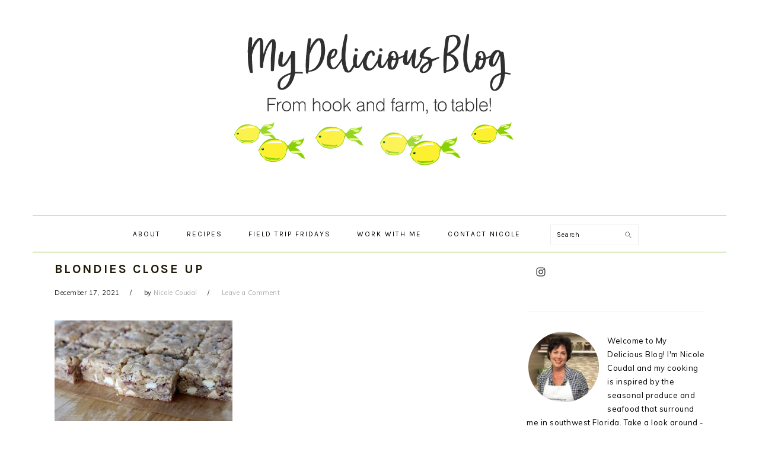

--- FILE ---
content_type: text/html; charset=UTF-8
request_url: https://www.mydeliciousblog.com/cookie-club-blondies/blondies-close-up/
body_size: 48404
content:
<!DOCTYPE html>
<html lang="en-US">
<head >
<meta charset="UTF-8" />
<meta name="viewport" content="width=device-width, initial-scale=1" />
<title>blondies close up</title>
<meta name='robots' content='max-image-preview:large' />

			<style type="text/css">
				.slide-excerpt { width: 50%; }
				.slide-excerpt { bottom: 0; }
				.slide-excerpt { right: 0; }
				.flexslider { max-width: 680px; max-height: 400px; }
				.slide-image { max-height: 400px; }
			</style>
			<style type="text/css">
				@media only screen
				and (min-device-width : 320px)
				and (max-device-width : 480px) {
					.slide-excerpt { display: none !important; }
				}
			</style> <link rel='dns-prefetch' href='//ws.sharethis.com' />
<link rel='dns-prefetch' href='//fonts.googleapis.com' />
<link rel="alternate" type="application/rss+xml" title="My Delicious Blog &raquo; Feed" href="https://www.mydeliciousblog.com/feed/" />
<link rel="alternate" type="application/rss+xml" title="My Delicious Blog &raquo; Comments Feed" href="https://www.mydeliciousblog.com/comments/feed/" />
<link rel="alternate" type="application/rss+xml" title="My Delicious Blog &raquo; blondies close up Comments Feed" href="https://www.mydeliciousblog.com/cookie-club-blondies/blondies-close-up/feed/" />
<link rel="alternate" title="oEmbed (JSON)" type="application/json+oembed" href="https://www.mydeliciousblog.com/wp-json/oembed/1.0/embed?url=https%3A%2F%2Fwww.mydeliciousblog.com%2Fcookie-club-blondies%2Fblondies-close-up%2F" />
<link rel="alternate" title="oEmbed (XML)" type="text/xml+oembed" href="https://www.mydeliciousblog.com/wp-json/oembed/1.0/embed?url=https%3A%2F%2Fwww.mydeliciousblog.com%2Fcookie-club-blondies%2Fblondies-close-up%2F&#038;format=xml" />
<script>(()=>{"use strict";const e=[400,500,600,700,800,900],t=e=>`wprm-min-${e}`,n=e=>`wprm-max-${e}`,s=new Set,o="ResizeObserver"in window,r=o?new ResizeObserver((e=>{for(const t of e)c(t.target)})):null,i=.5/(window.devicePixelRatio||1);function c(s){const o=s.getBoundingClientRect().width||0;for(let r=0;r<e.length;r++){const c=e[r],a=o<=c+i;o>c+i?s.classList.add(t(c)):s.classList.remove(t(c)),a?s.classList.add(n(c)):s.classList.remove(n(c))}}function a(e){s.has(e)||(s.add(e),r&&r.observe(e),c(e))}!function(e=document){e.querySelectorAll(".wprm-recipe").forEach(a)}();if(new MutationObserver((e=>{for(const t of e)for(const e of t.addedNodes)e instanceof Element&&(e.matches?.(".wprm-recipe")&&a(e),e.querySelectorAll?.(".wprm-recipe").forEach(a))})).observe(document.documentElement,{childList:!0,subtree:!0}),!o){let e=0;addEventListener("resize",(()=>{e&&cancelAnimationFrame(e),e=requestAnimationFrame((()=>s.forEach(c)))}),{passive:!0})}})();</script><link rel="canonical" href="https://www.mydeliciousblog.com/cookie-club-blondies/blondies-close-up/" />
<style id='wp-img-auto-sizes-contain-inline-css' type='text/css'>
img:is([sizes=auto i],[sizes^="auto," i]){contain-intrinsic-size:3000px 1500px}
/*# sourceURL=wp-img-auto-sizes-contain-inline-css */
</style>
<link rel='stylesheet' id='foodie-pro-theme-css' href='https://www.mydeliciousblog.com/wp-content/themes/foodiepro-v320/style.css?ver=3.2.0' type='text/css' media='all' />
<style id='foodie-pro-theme-inline-css' type='text/css'>
.before-header, .enews-widget, .footer-widgets, .form-allowed-tags{background:#9ee07d;}.genesis-nav-menu, .genesis-nav-menu .sub-menu, .entry-footer .entry-meta, .post-meta, li.comment{border-color:#62b201;}h1.entry-title, .entry-title a, .widgettitle, .recipe-index-search .widgettitle, .footer-widgets .widgettitle{color:#1e1904;}.entry-meta, .post-info, .post-meta, .site-footer{color:#1e1e1e;}.genesis-nav-menu > li > a{color:#000000;}body, .site-description, .sidebar .featured-content .entry-title{font-family:"Muli","Helvetica Neue",sans-serif;font-weight:400;}.genesis-nav-menu{font-family:"Karla","Helvetica Neue",sans-serif;}h1, h2, h3, h4, h5, h6, .site-title, .entry-title, .widgettitle{font-family:"Karla","Helvetica Neue",sans-serif;}.entry-title{font-family:"Karla","Helvetica Neue",sans-serif;}.button, .button-secondary, button, input[type="button"], input[type="reset"], input[type="submit"], a.more-link, .more-from-category a{font-family:"Karla","Helvetica Neue",sans-serif;}
/*# sourceURL=foodie-pro-theme-inline-css */
</style>
<style id='wp-emoji-styles-inline-css' type='text/css'>

	img.wp-smiley, img.emoji {
		display: inline !important;
		border: none !important;
		box-shadow: none !important;
		height: 1em !important;
		width: 1em !important;
		margin: 0 0.07em !important;
		vertical-align: -0.1em !important;
		background: none !important;
		padding: 0 !important;
	}
/*# sourceURL=wp-emoji-styles-inline-css */
</style>
<style id='wp-block-library-inline-css' type='text/css'>
:root{--wp-block-synced-color:#7a00df;--wp-block-synced-color--rgb:122,0,223;--wp-bound-block-color:var(--wp-block-synced-color);--wp-editor-canvas-background:#ddd;--wp-admin-theme-color:#007cba;--wp-admin-theme-color--rgb:0,124,186;--wp-admin-theme-color-darker-10:#006ba1;--wp-admin-theme-color-darker-10--rgb:0,107,160.5;--wp-admin-theme-color-darker-20:#005a87;--wp-admin-theme-color-darker-20--rgb:0,90,135;--wp-admin-border-width-focus:2px}@media (min-resolution:192dpi){:root{--wp-admin-border-width-focus:1.5px}}.wp-element-button{cursor:pointer}:root .has-very-light-gray-background-color{background-color:#eee}:root .has-very-dark-gray-background-color{background-color:#313131}:root .has-very-light-gray-color{color:#eee}:root .has-very-dark-gray-color{color:#313131}:root .has-vivid-green-cyan-to-vivid-cyan-blue-gradient-background{background:linear-gradient(135deg,#00d084,#0693e3)}:root .has-purple-crush-gradient-background{background:linear-gradient(135deg,#34e2e4,#4721fb 50%,#ab1dfe)}:root .has-hazy-dawn-gradient-background{background:linear-gradient(135deg,#faaca8,#dad0ec)}:root .has-subdued-olive-gradient-background{background:linear-gradient(135deg,#fafae1,#67a671)}:root .has-atomic-cream-gradient-background{background:linear-gradient(135deg,#fdd79a,#004a59)}:root .has-nightshade-gradient-background{background:linear-gradient(135deg,#330968,#31cdcf)}:root .has-midnight-gradient-background{background:linear-gradient(135deg,#020381,#2874fc)}:root{--wp--preset--font-size--normal:16px;--wp--preset--font-size--huge:42px}.has-regular-font-size{font-size:1em}.has-larger-font-size{font-size:2.625em}.has-normal-font-size{font-size:var(--wp--preset--font-size--normal)}.has-huge-font-size{font-size:var(--wp--preset--font-size--huge)}.has-text-align-center{text-align:center}.has-text-align-left{text-align:left}.has-text-align-right{text-align:right}.has-fit-text{white-space:nowrap!important}#end-resizable-editor-section{display:none}.aligncenter{clear:both}.items-justified-left{justify-content:flex-start}.items-justified-center{justify-content:center}.items-justified-right{justify-content:flex-end}.items-justified-space-between{justify-content:space-between}.screen-reader-text{border:0;clip-path:inset(50%);height:1px;margin:-1px;overflow:hidden;padding:0;position:absolute;width:1px;word-wrap:normal!important}.screen-reader-text:focus{background-color:#ddd;clip-path:none;color:#444;display:block;font-size:1em;height:auto;left:5px;line-height:normal;padding:15px 23px 14px;text-decoration:none;top:5px;width:auto;z-index:100000}html :where(.has-border-color){border-style:solid}html :where([style*=border-top-color]){border-top-style:solid}html :where([style*=border-right-color]){border-right-style:solid}html :where([style*=border-bottom-color]){border-bottom-style:solid}html :where([style*=border-left-color]){border-left-style:solid}html :where([style*=border-width]){border-style:solid}html :where([style*=border-top-width]){border-top-style:solid}html :where([style*=border-right-width]){border-right-style:solid}html :where([style*=border-bottom-width]){border-bottom-style:solid}html :where([style*=border-left-width]){border-left-style:solid}html :where(img[class*=wp-image-]){height:auto;max-width:100%}:where(figure){margin:0 0 1em}html :where(.is-position-sticky){--wp-admin--admin-bar--position-offset:var(--wp-admin--admin-bar--height,0px)}@media screen and (max-width:600px){html :where(.is-position-sticky){--wp-admin--admin-bar--position-offset:0px}}

/*# sourceURL=wp-block-library-inline-css */
</style><style id='global-styles-inline-css' type='text/css'>
:root{--wp--preset--aspect-ratio--square: 1;--wp--preset--aspect-ratio--4-3: 4/3;--wp--preset--aspect-ratio--3-4: 3/4;--wp--preset--aspect-ratio--3-2: 3/2;--wp--preset--aspect-ratio--2-3: 2/3;--wp--preset--aspect-ratio--16-9: 16/9;--wp--preset--aspect-ratio--9-16: 9/16;--wp--preset--color--black: #000000;--wp--preset--color--cyan-bluish-gray: #abb8c3;--wp--preset--color--white: #ffffff;--wp--preset--color--pale-pink: #f78da7;--wp--preset--color--vivid-red: #cf2e2e;--wp--preset--color--luminous-vivid-orange: #ff6900;--wp--preset--color--luminous-vivid-amber: #fcb900;--wp--preset--color--light-green-cyan: #7bdcb5;--wp--preset--color--vivid-green-cyan: #00d084;--wp--preset--color--pale-cyan-blue: #8ed1fc;--wp--preset--color--vivid-cyan-blue: #0693e3;--wp--preset--color--vivid-purple: #9b51e0;--wp--preset--gradient--vivid-cyan-blue-to-vivid-purple: linear-gradient(135deg,rgb(6,147,227) 0%,rgb(155,81,224) 100%);--wp--preset--gradient--light-green-cyan-to-vivid-green-cyan: linear-gradient(135deg,rgb(122,220,180) 0%,rgb(0,208,130) 100%);--wp--preset--gradient--luminous-vivid-amber-to-luminous-vivid-orange: linear-gradient(135deg,rgb(252,185,0) 0%,rgb(255,105,0) 100%);--wp--preset--gradient--luminous-vivid-orange-to-vivid-red: linear-gradient(135deg,rgb(255,105,0) 0%,rgb(207,46,46) 100%);--wp--preset--gradient--very-light-gray-to-cyan-bluish-gray: linear-gradient(135deg,rgb(238,238,238) 0%,rgb(169,184,195) 100%);--wp--preset--gradient--cool-to-warm-spectrum: linear-gradient(135deg,rgb(74,234,220) 0%,rgb(151,120,209) 20%,rgb(207,42,186) 40%,rgb(238,44,130) 60%,rgb(251,105,98) 80%,rgb(254,248,76) 100%);--wp--preset--gradient--blush-light-purple: linear-gradient(135deg,rgb(255,206,236) 0%,rgb(152,150,240) 100%);--wp--preset--gradient--blush-bordeaux: linear-gradient(135deg,rgb(254,205,165) 0%,rgb(254,45,45) 50%,rgb(107,0,62) 100%);--wp--preset--gradient--luminous-dusk: linear-gradient(135deg,rgb(255,203,112) 0%,rgb(199,81,192) 50%,rgb(65,88,208) 100%);--wp--preset--gradient--pale-ocean: linear-gradient(135deg,rgb(255,245,203) 0%,rgb(182,227,212) 50%,rgb(51,167,181) 100%);--wp--preset--gradient--electric-grass: linear-gradient(135deg,rgb(202,248,128) 0%,rgb(113,206,126) 100%);--wp--preset--gradient--midnight: linear-gradient(135deg,rgb(2,3,129) 0%,rgb(40,116,252) 100%);--wp--preset--font-size--small: 13px;--wp--preset--font-size--medium: 20px;--wp--preset--font-size--large: 36px;--wp--preset--font-size--x-large: 42px;--wp--preset--spacing--20: 0.44rem;--wp--preset--spacing--30: 0.67rem;--wp--preset--spacing--40: 1rem;--wp--preset--spacing--50: 1.5rem;--wp--preset--spacing--60: 2.25rem;--wp--preset--spacing--70: 3.38rem;--wp--preset--spacing--80: 5.06rem;--wp--preset--shadow--natural: 6px 6px 9px rgba(0, 0, 0, 0.2);--wp--preset--shadow--deep: 12px 12px 50px rgba(0, 0, 0, 0.4);--wp--preset--shadow--sharp: 6px 6px 0px rgba(0, 0, 0, 0.2);--wp--preset--shadow--outlined: 6px 6px 0px -3px rgb(255, 255, 255), 6px 6px rgb(0, 0, 0);--wp--preset--shadow--crisp: 6px 6px 0px rgb(0, 0, 0);}:where(.is-layout-flex){gap: 0.5em;}:where(.is-layout-grid){gap: 0.5em;}body .is-layout-flex{display: flex;}.is-layout-flex{flex-wrap: wrap;align-items: center;}.is-layout-flex > :is(*, div){margin: 0;}body .is-layout-grid{display: grid;}.is-layout-grid > :is(*, div){margin: 0;}:where(.wp-block-columns.is-layout-flex){gap: 2em;}:where(.wp-block-columns.is-layout-grid){gap: 2em;}:where(.wp-block-post-template.is-layout-flex){gap: 1.25em;}:where(.wp-block-post-template.is-layout-grid){gap: 1.25em;}.has-black-color{color: var(--wp--preset--color--black) !important;}.has-cyan-bluish-gray-color{color: var(--wp--preset--color--cyan-bluish-gray) !important;}.has-white-color{color: var(--wp--preset--color--white) !important;}.has-pale-pink-color{color: var(--wp--preset--color--pale-pink) !important;}.has-vivid-red-color{color: var(--wp--preset--color--vivid-red) !important;}.has-luminous-vivid-orange-color{color: var(--wp--preset--color--luminous-vivid-orange) !important;}.has-luminous-vivid-amber-color{color: var(--wp--preset--color--luminous-vivid-amber) !important;}.has-light-green-cyan-color{color: var(--wp--preset--color--light-green-cyan) !important;}.has-vivid-green-cyan-color{color: var(--wp--preset--color--vivid-green-cyan) !important;}.has-pale-cyan-blue-color{color: var(--wp--preset--color--pale-cyan-blue) !important;}.has-vivid-cyan-blue-color{color: var(--wp--preset--color--vivid-cyan-blue) !important;}.has-vivid-purple-color{color: var(--wp--preset--color--vivid-purple) !important;}.has-black-background-color{background-color: var(--wp--preset--color--black) !important;}.has-cyan-bluish-gray-background-color{background-color: var(--wp--preset--color--cyan-bluish-gray) !important;}.has-white-background-color{background-color: var(--wp--preset--color--white) !important;}.has-pale-pink-background-color{background-color: var(--wp--preset--color--pale-pink) !important;}.has-vivid-red-background-color{background-color: var(--wp--preset--color--vivid-red) !important;}.has-luminous-vivid-orange-background-color{background-color: var(--wp--preset--color--luminous-vivid-orange) !important;}.has-luminous-vivid-amber-background-color{background-color: var(--wp--preset--color--luminous-vivid-amber) !important;}.has-light-green-cyan-background-color{background-color: var(--wp--preset--color--light-green-cyan) !important;}.has-vivid-green-cyan-background-color{background-color: var(--wp--preset--color--vivid-green-cyan) !important;}.has-pale-cyan-blue-background-color{background-color: var(--wp--preset--color--pale-cyan-blue) !important;}.has-vivid-cyan-blue-background-color{background-color: var(--wp--preset--color--vivid-cyan-blue) !important;}.has-vivid-purple-background-color{background-color: var(--wp--preset--color--vivid-purple) !important;}.has-black-border-color{border-color: var(--wp--preset--color--black) !important;}.has-cyan-bluish-gray-border-color{border-color: var(--wp--preset--color--cyan-bluish-gray) !important;}.has-white-border-color{border-color: var(--wp--preset--color--white) !important;}.has-pale-pink-border-color{border-color: var(--wp--preset--color--pale-pink) !important;}.has-vivid-red-border-color{border-color: var(--wp--preset--color--vivid-red) !important;}.has-luminous-vivid-orange-border-color{border-color: var(--wp--preset--color--luminous-vivid-orange) !important;}.has-luminous-vivid-amber-border-color{border-color: var(--wp--preset--color--luminous-vivid-amber) !important;}.has-light-green-cyan-border-color{border-color: var(--wp--preset--color--light-green-cyan) !important;}.has-vivid-green-cyan-border-color{border-color: var(--wp--preset--color--vivid-green-cyan) !important;}.has-pale-cyan-blue-border-color{border-color: var(--wp--preset--color--pale-cyan-blue) !important;}.has-vivid-cyan-blue-border-color{border-color: var(--wp--preset--color--vivid-cyan-blue) !important;}.has-vivid-purple-border-color{border-color: var(--wp--preset--color--vivid-purple) !important;}.has-vivid-cyan-blue-to-vivid-purple-gradient-background{background: var(--wp--preset--gradient--vivid-cyan-blue-to-vivid-purple) !important;}.has-light-green-cyan-to-vivid-green-cyan-gradient-background{background: var(--wp--preset--gradient--light-green-cyan-to-vivid-green-cyan) !important;}.has-luminous-vivid-amber-to-luminous-vivid-orange-gradient-background{background: var(--wp--preset--gradient--luminous-vivid-amber-to-luminous-vivid-orange) !important;}.has-luminous-vivid-orange-to-vivid-red-gradient-background{background: var(--wp--preset--gradient--luminous-vivid-orange-to-vivid-red) !important;}.has-very-light-gray-to-cyan-bluish-gray-gradient-background{background: var(--wp--preset--gradient--very-light-gray-to-cyan-bluish-gray) !important;}.has-cool-to-warm-spectrum-gradient-background{background: var(--wp--preset--gradient--cool-to-warm-spectrum) !important;}.has-blush-light-purple-gradient-background{background: var(--wp--preset--gradient--blush-light-purple) !important;}.has-blush-bordeaux-gradient-background{background: var(--wp--preset--gradient--blush-bordeaux) !important;}.has-luminous-dusk-gradient-background{background: var(--wp--preset--gradient--luminous-dusk) !important;}.has-pale-ocean-gradient-background{background: var(--wp--preset--gradient--pale-ocean) !important;}.has-electric-grass-gradient-background{background: var(--wp--preset--gradient--electric-grass) !important;}.has-midnight-gradient-background{background: var(--wp--preset--gradient--midnight) !important;}.has-small-font-size{font-size: var(--wp--preset--font-size--small) !important;}.has-medium-font-size{font-size: var(--wp--preset--font-size--medium) !important;}.has-large-font-size{font-size: var(--wp--preset--font-size--large) !important;}.has-x-large-font-size{font-size: var(--wp--preset--font-size--x-large) !important;}
/*# sourceURL=global-styles-inline-css */
</style>

<style id='classic-theme-styles-inline-css' type='text/css'>
/*! This file is auto-generated */
.wp-block-button__link{color:#fff;background-color:#32373c;border-radius:9999px;box-shadow:none;text-decoration:none;padding:calc(.667em + 2px) calc(1.333em + 2px);font-size:1.125em}.wp-block-file__button{background:#32373c;color:#fff;text-decoration:none}
/*# sourceURL=/wp-includes/css/classic-themes.min.css */
</style>
<link rel='stylesheet' id='wprm-public-css' href='https://www.mydeliciousblog.com/wp-content/plugins/wp-recipe-maker/dist/public-modern.css?ver=10.3.2' type='text/css' media='all' />
<link rel='stylesheet' id='google-fonts-css' href='//fonts.googleapis.com/css?family=Muli%3Aregular%2Citalic%2C300%2C300italic%7CKarla%3Aregular%2Citalic%2C700%2C700italic%26subset%3Dlatin%2C&#038;ver=3.2.0' type='text/css' media='all' />
<link rel='stylesheet' id='simple-social-icons-font-css' href='https://www.mydeliciousblog.com/wp-content/plugins/simple-social-icons/css/style.css?ver=4.0.0' type='text/css' media='all' />
<link rel='stylesheet' id='slider_styles-css' href='https://www.mydeliciousblog.com/wp-content/plugins/genesis-responsive-slider/assets/style.css?ver=1.0.1' type='text/css' media='all' />
<script type="text/javascript" src="https://www.mydeliciousblog.com/wp-includes/js/jquery/jquery.min.js?ver=3.7.1" id="jquery-core-js"></script>
<script type="text/javascript" src="https://www.mydeliciousblog.com/wp-includes/js/jquery/jquery-migrate.min.js?ver=3.4.1" id="jquery-migrate-js"></script>
<script id='st_insights_js' type="text/javascript" src="https://ws.sharethis.com/button/st_insights.js?publisher=4d48b7c5-0ae3-43d4-bfbe-3ff8c17a8ae6&amp;product=simpleshare&amp;ver=8.5.3" id="ssba-sharethis-js"></script>
<link rel="https://api.w.org/" href="https://www.mydeliciousblog.com/wp-json/" /><link rel="alternate" title="JSON" type="application/json" href="https://www.mydeliciousblog.com/wp-json/wp/v2/media/6589" /><link rel="EditURI" type="application/rsd+xml" title="RSD" href="https://www.mydeliciousblog.com/xmlrpc.php?rsd" />
		<script type="text/javascript" async defer data-pin-color="red"  data-pin-hover="true"
			src="https://www.mydeliciousblog.com/wp-content/plugins/pinterest-pin-it-button-on-image-hover-and-post/js/pinit.js"></script>
		<style type="text/css"> .tippy-box[data-theme~="wprm"] { background-color: #333333; color: #FFFFFF; } .tippy-box[data-theme~="wprm"][data-placement^="top"] > .tippy-arrow::before { border-top-color: #333333; } .tippy-box[data-theme~="wprm"][data-placement^="bottom"] > .tippy-arrow::before { border-bottom-color: #333333; } .tippy-box[data-theme~="wprm"][data-placement^="left"] > .tippy-arrow::before { border-left-color: #333333; } .tippy-box[data-theme~="wprm"][data-placement^="right"] > .tippy-arrow::before { border-right-color: #333333; } .tippy-box[data-theme~="wprm"] a { color: #FFFFFF; } .wprm-comment-rating svg { width: 18px !important; height: 18px !important; } img.wprm-comment-rating { width: 90px !important; height: 18px !important; } body { --comment-rating-star-color: #343434; } body { --wprm-popup-font-size: 16px; } body { --wprm-popup-background: #ffffff; } body { --wprm-popup-title: #000000; } body { --wprm-popup-content: #444444; } body { --wprm-popup-button-background: #444444; } body { --wprm-popup-button-text: #ffffff; } body { --wprm-popup-accent: #747B2D; }</style><style type="text/css">.wprm-glossary-term {color: #5A822B;text-decoration: underline;cursor: help;}</style><link rel="icon" href="https://www.mydeliciousblog.com/wp-content/uploads/2019/02/cropped-MDB-site-icon-32x32.png" sizes="32x32" />
<link rel="icon" href="https://www.mydeliciousblog.com/wp-content/uploads/2019/02/cropped-MDB-site-icon-192x192.png" sizes="192x192" />
<link rel="apple-touch-icon" href="https://www.mydeliciousblog.com/wp-content/uploads/2019/02/cropped-MDB-site-icon-180x180.png" />
<meta name="msapplication-TileImage" content="https://www.mydeliciousblog.com/wp-content/uploads/2019/02/cropped-MDB-site-icon-270x270.png" />
<style type="text/css">
</style>
		<style type="text/css" id="wp-custom-css">
			.sidebar a {
    color: #f9f9f9;
    font-weight: 600;
}

.more-from-category {
    clear: both;
    text-align: center;
}

.orderby {display:none;}

.flex-control-thumbs img {padding:5px;}

.woocommerce ul.product_list_widget li img  {padding:5px;margin-top:25px;}



.woocommerce-mini-cart .quantity {margin-left:40px;}

.sidebar a {color: #503030;}

.woocommerce-loop-category__title {display:none;}

.woocommerce ul.products li.product a img {
    width:300%;
    height: auto;
}		</style>
		<link rel='stylesheet' id='simple-share-buttons-adder-ssba-css' href='https://www.mydeliciousblog.com/wp-content/plugins/simple-share-buttons-adder/css/ssba.css?ver=1758798284' type='text/css' media='all' />
<style id='simple-share-buttons-adder-ssba-inline-css' type='text/css'>
	.ssba {
									
									
									
									
								}
								.ssba img
								{
									width: 35px !important;
									padding: 6px;
									border:  0;
									box-shadow: none !important;
									display: inline !important;
									vertical-align: middle;
									box-sizing: unset;
								}

								.ssba-classic-2 .ssbp-text {
									display: none!important;
								}

								.ssba .fb-save
								{
								padding: 6px;
								line-height: 30px; }
								.ssba, .ssba a
								{
									text-decoration:none;
									background: none;
									
									font-size: 12px;
									
									font-weight: normal;
								}
								

			   #ssba-bar-2 .ssbp-bar-list {
					max-width: 48px !important;;
			   }
			   #ssba-bar-2 .ssbp-bar-list li a {height: 48px !important; width: 48px !important; 
				}
				#ssba-bar-2 .ssbp-bar-list li a:hover {
				}

				#ssba-bar-2 .ssbp-bar-list li a svg,
				 #ssba-bar-2 .ssbp-bar-list li a svg path, .ssbp-bar-list li a.ssbp-surfingbird span:not(.color-icon) svg polygon {line-height: 48px !important;; font-size: 18px;}
				#ssba-bar-2 .ssbp-bar-list li a:hover svg,
				 #ssba-bar-2 .ssbp-bar-list li a:hover svg path, .ssbp-bar-list li a.ssbp-surfingbird span:not(.color-icon) svg polygon {}
				#ssba-bar-2 .ssbp-bar-list li {
				margin: 0px 0!important;
				}@media only screen and ( max-width: 750px ) {
				#ssba-bar-2 {
				display: block;
				}
			}
/*# sourceURL=simple-share-buttons-adder-ssba-inline-css */
</style>
</head>
<body class="attachment wp-singular attachment-template-default single single-attachment postid-6589 attachmentid-6589 attachment-jpeg wp-theme-genesis wp-child-theme-foodiepro-v320 custom-header header-image header-full-width content-sidebar genesis-breadcrumbs-hidden genesis-footer-widgets-hidden foodie-pro" itemscope itemtype="https://schema.org/WebPage"><div class="site-container"><ul class="genesis-skip-link"><li><a href="#genesis-nav-primary" class="screen-reader-shortcut"> Skip to primary navigation</a></li><li><a href="#genesis-content" class="screen-reader-shortcut"> Skip to main content</a></li><li><a href="#genesis-sidebar-primary" class="screen-reader-shortcut"> Skip to primary sidebar</a></li></ul><header class="site-header" itemscope itemtype="https://schema.org/WPHeader"><div class="wrap"><div class="title-area"><h1 class="site-title" itemprop="headline"><a href="https://www.mydeliciousblog.com/" title="My Delicious Blog" ><img src="https://www.mydeliciousblog.com/wp-content/uploads/2022/01/MDB-WEB-HEADER-2022.png" title="My Delicious Blog" alt="My Delicious Blog"  nopin="nopin" /></a></h1></div></div></header><nav class="nav-primary" aria-label="Main" itemscope itemtype="https://schema.org/SiteNavigationElement" id="genesis-nav-primary"><div class="wrap"><ul id="menu-main-header" class="menu genesis-nav-menu menu-primary"><li id="menu-item-71" class="menu-item menu-item-type-post_type menu-item-object-page menu-item-has-children menu-item-71"><a href="https://www.mydeliciousblog.com/about-nicole-coudal/" itemprop="url"><span itemprop="name">About</span></a>
<ul class="sub-menu">
	<li id="menu-item-68" class="menu-item menu-item-type-post_type menu-item-object-page menu-item-68"><a href="https://www.mydeliciousblog.com/faqs/" itemprop="url"><span itemprop="name">FAQs</span></a></li>
</ul>
</li>
<li id="menu-item-70" class="menu-item menu-item-type-post_type menu-item-object-page menu-item-70"><a href="https://www.mydeliciousblog.com/recipes/" itemprop="url"><span itemprop="name">Recipes</span></a></li>
<li id="menu-item-2037" class="menu-item menu-item-type-taxonomy menu-item-object-category menu-item-2037"><a href="https://www.mydeliciousblog.com/category/field-trip-fridays/" itemprop="url"><span itemprop="name">Field Trip Fridays</span></a></li>
<li id="menu-item-1968" class="menu-item menu-item-type-post_type menu-item-object-page menu-item-1968"><a href="https://www.mydeliciousblog.com/?page_id=1959" itemprop="url"><span itemprop="name">Work With Me</span></a></li>
<li id="menu-item-238" class="menu-item menu-item-type-post_type menu-item-object-page menu-item-238"><a href="https://www.mydeliciousblog.com/contact/" itemprop="url"><span itemprop="name">Contact Nicole</span></a></li>
<li id="foodie-search" class="foodie-search menu-item"><form class="search-form" method="get" action="https://www.mydeliciousblog.com/" role="search" itemprop="potentialAction" itemscope itemtype="https://schema.org/SearchAction"><label class="search-form-label screen-reader-text" for="searchform-1">Search</label><input class="search-form-input" type="search" name="s" id="searchform-1" placeholder="Search" itemprop="query-input"><input class="search-form-submit" type="submit" value="Search"><meta content="https://www.mydeliciousblog.com/?s={s}" itemprop="target"></form></li></ul></div></nav><div class="site-inner"><div class="content-sidebar-wrap"><main class="content" id="genesis-content"><article class="post-6589 attachment type-attachment status-inherit entry" aria-label="blondies close up" itemscope itemtype="https://schema.org/CreativeWork"><header class="entry-header"><h1 class="entry-title" itemprop="headline">blondies close up</h1>
<p class="entry-meta"><time class="entry-time" itemprop="datePublished" datetime="2021-12-17T08:58:46-05:00">December 17, 2021</time> by <span class="entry-author" itemprop="author" itemscope itemtype="https://schema.org/Person"><a href="https://www.mydeliciousblog.com/author/nicole/" class="entry-author-link" rel="author" itemprop="url"><span class="entry-author-name" itemprop="name">Nicole Coudal</span></a></span> <span class="entry-comments-link"><a href="https://www.mydeliciousblog.com/cookie-club-blondies/blondies-close-up/#respond">Leave a Comment</a></span> </p></header><div class="entry-content" itemprop="text"><p class="attachment"><a href='https://www.mydeliciousblog.com/wp-content/uploads/2021/12/blondies-close-up.jpg'><img decoding="async" width="300" height="170" src="https://www.mydeliciousblog.com/wp-content/uploads/2021/12/blondies-close-up-300x170.jpg" class="attachment-medium size-medium" alt="" srcset="https://www.mydeliciousblog.com/wp-content/uploads/2021/12/blondies-close-up-300x170.jpg 300w, https://www.mydeliciousblog.com/wp-content/uploads/2021/12/blondies-close-up-1024x581.jpg 1024w, https://www.mydeliciousblog.com/wp-content/uploads/2021/12/blondies-close-up-768x436.jpg 768w, https://www.mydeliciousblog.com/wp-content/uploads/2021/12/blondies-close-up-480x270.jpg 480w, https://www.mydeliciousblog.com/wp-content/uploads/2021/12/blondies-close-up-400x227.jpg 400w, https://www.mydeliciousblog.com/wp-content/uploads/2021/12/blondies-close-up-600x340.jpg 600w, https://www.mydeliciousblog.com/wp-content/uploads/2021/12/blondies-close-up.jpg 1500w" sizes="(max-width: 300px) 100vw, 300px" /></a></p>
<!-- Simple Share Buttons Adder (8.5.3) simplesharebuttons.com --><div class="ssba-classic-2 ssba ssbp-wrap alignleft ssbp--theme-1"><div style="text-align:left"><a href="https://simplesharebuttons.com" target="_blank" class="ssba-share-text">Please share this post!</a><br/><a data-site="facebook" class="ssba_facebook_share ssba_share_link" href="https://www.facebook.com/sharer.php?t=blondies close up&u=https://www.mydeliciousblog.com/cookie-club-blondies/blondies-close-up/"  target=_blank  style="color:; background-color: ; height: 48px; width: 48px; " ><img decoding="async" src="https://www.mydeliciousblog.com/wp-content/plugins/simple-share-buttons-adder/buttons/somacro/facebook.png" style="width: 35px;" title="facebook" class="ssba ssba-img" alt="Share on facebook" /><div title="Facebook" class="ssbp-text">Facebook</div></a><a data-site="pinterest" class="ssba_pinterest_share ssba_share_link" href="https://pinterest.com/pin/create/button/?description=blondies close up&media=&url=https://www.mydeliciousblog.com/cookie-club-blondies/blondies-close-up/"  target=_blank  style="color:; background-color: ; height: 48px; width: 48px; " ><img decoding="async" src="https://www.mydeliciousblog.com/wp-content/plugins/simple-share-buttons-adder/buttons/somacro/pinterest.png" style="width: 35px;" title="pinterest" class="ssba ssba-img" alt="Share on pinterest" /><div title="Pinterest" class="ssbp-text">Pinterest</div></a><a data-site="twitter" class="ssba_twitter_share ssba_share_link" href="https://twitter.com/intent/tweet?text=blondies close up&url=https://www.mydeliciousblog.com/cookie-club-blondies/blondies-close-up/&via="  target=_blank  style="color:; background-color: ; height: 48px; width: 48px; " ><img decoding="async" src="https://www.mydeliciousblog.com/wp-content/plugins/simple-share-buttons-adder/buttons/somacro/twitter.png" style="width: 35px;" title="twitter" class="ssba ssba-img" alt="Share on twitter" /><div title="Twitter" class="ssbp-text">Twitter</div></a></div></div></div><footer class="entry-footer"></footer></article><h2 class="screen-reader-text">Reader Interactions</h2>	<div id="respond" class="comment-respond">
		<h3 id="reply-title" class="comment-reply-title">Leave a Reply</h3><form action="https://www.mydeliciousblog.com/wp-comments-post.php" method="post" id="commentform" class="comment-form"><p class="comment-notes"><span id="email-notes">Your email address will not be published.</span> <span class="required-field-message">Required fields are marked <span class="required">*</span></span></p><p class="comment-form-comment"><label for="comment">Comment <span class="required">*</span></label> <textarea id="comment" name="comment" cols="45" rows="8" maxlength="65525" required></textarea></p><p class="comment-form-author"><label for="author">Name <span class="required">*</span></label> <input id="author" name="author" type="text" value="" size="30" maxlength="245" autocomplete="name" required /></p>
<p class="comment-form-email"><label for="email">Email <span class="required">*</span></label> <input id="email" name="email" type="email" value="" size="30" maxlength="100" aria-describedby="email-notes" autocomplete="email" required /></p>
<p class="comment-form-url"><label for="url">Website</label> <input id="url" name="url" type="url" value="" size="30" maxlength="200" autocomplete="url" /></p>
<p class="form-submit"><input name="submit" type="submit" id="submit" class="submit" value="Post Comment" /> <input type='hidden' name='comment_post_ID' value='6589' id='comment_post_ID' />
<input type='hidden' name='comment_parent' id='comment_parent' value='0' />
</p><p style="display: none;"><input type="hidden" id="akismet_comment_nonce" name="akismet_comment_nonce" value="70677c5fdf" /></p><p style="display: none !important;" class="akismet-fields-container" data-prefix="ak_"><label>&#916;<textarea name="ak_hp_textarea" cols="45" rows="8" maxlength="100"></textarea></label><input type="hidden" id="ak_js_1" name="ak_js" value="208"/><script>document.getElementById( "ak_js_1" ).setAttribute( "value", ( new Date() ).getTime() );</script></p></form>	</div><!-- #respond -->
	</main><aside class="sidebar sidebar-primary widget-area" role="complementary" aria-label="Primary Sidebar" itemscope itemtype="https://schema.org/WPSideBar" id="genesis-sidebar-primary"><h2 class="genesis-sidebar-title screen-reader-text">Primary Sidebar</h2><section id="simple-social-icons-2" class="widget simple-social-icons"><div class="widget-wrap"><ul class="alignleft"><li class="ssi-instagram"><a href="https://www.instagram.com/mydeliciousblog/" target="_blank" rel="noopener noreferrer"><svg role="img" class="social-instagram" aria-labelledby="social-instagram-2"><title id="social-instagram-2">Instagram</title><use xlink:href="https://www.mydeliciousblog.com/wp-content/plugins/simple-social-icons/symbol-defs.svg#social-instagram"></use></svg></a></li></ul></div></section>
<section id="user-profile-3" class="widget user-profile"><div class="widget-wrap"><p><span class="alignleft"><img alt='' src='https://secure.gravatar.com/avatar/3b10cb06dd47faf50a2a00e5e0861b4224768eef2c5e42b5b4991a876a24b825?s=125&#038;d=mm&#038;r=g' srcset='https://secure.gravatar.com/avatar/3b10cb06dd47faf50a2a00e5e0861b4224768eef2c5e42b5b4991a876a24b825?s=250&#038;d=mm&#038;r=g 2x' class='avatar avatar-125 photo' height='125' width='125' loading='lazy' decoding='async'/></span>Welcome to My Delicious Blog! I'm Nicole Coudal and my cooking is inspired by the seasonal produce and seafood that surround me in southwest Florida. Take a look around -- I'm sure you'll find something delicious.</p>
</div></section>
<section id="enews-ext-3" class="widget enews-widget"><div class="widget-wrap"><div class="enews enews-2-fields"><h3 class="widgettitle widget-title">Subscribe for a weekly update!</h3>
			<form id="subscribeenews-ext-3" class="enews-form" action="//mydeliciousblog.us10.list-manage.com/subscribe/post?u=a58f8f366e2238db5939e1d06&amp;id=1178fe756c" method="post"
				 target="_blank" 				name="enews-ext-3"
			>
									<input type="text" id="subbox1" class="enews-subbox enews-fname" value="" aria-label="First Name" placeholder="First Name" name="FNAME" />								<input type="email" value="" id="subbox" class="enews-email" aria-label="E-Mail Address" placeholder="E-Mail Address" name="EMAIL"
																																			required="required" />
								<input type="submit" value="Go!" id="subbutton" class="enews-submit" />
			</form>
		</div></div></section>
<section id="featured-post-41" class="widget featured-content featuredpost"><div class="widget-wrap"><h3 class="widgettitle widget-title">Some All-Time Favorites</h3>
<article class="simple-grid one-half odd first post-1480 post type-post status-publish format-standard has-post-thumbnail category-vegetable tag-appetizer tag-basil tag-heirloom tag-tomatoes course-vegetables cuisine-american entry" aria-label="Heirloom Tomato Galette"><a href="https://www.mydeliciousblog.com/heirloom-tomato-galette/" title="Heirloom Tomato Galette" class="alignnone"><img width="150" height="150" src="https://www.mydeliciousblog.com/wp-content/uploads/2016/06/tomato-galette-full-shot-150x150.jpg" class="entry-image attachment-post" alt="tomato galette full image" itemprop="image" decoding="async" loading="lazy" srcset="https://www.mydeliciousblog.com/wp-content/uploads/2016/06/tomato-galette-full-shot-150x150.jpg 150w, https://www.mydeliciousblog.com/wp-content/uploads/2016/06/tomato-galette-full-shot-100x100.jpg 100w, https://www.mydeliciousblog.com/wp-content/uploads/2016/06/tomato-galette-full-shot-320x320.jpg 320w" sizes="auto, (max-width: 150px) 100vw, 150px" /></a></article><article class="simple-grid one-half post-593 post type-post status-publish format-standard has-post-thumbnail category-fish category-salad tag-basil tag-feta tag-lime tag-lime-zest tag-shrimp tag-watermelon course-seafood cuisine-seafood entry" aria-label="Grilled Shrimp &#038; Basil Lime Watermelon Salad"><a href="https://www.mydeliciousblog.com/grilled-shrimp-basil-lime-watermelon-salad/" title="Grilled Shrimp &#038; Basil Lime Watermelon Salad" class="alignnone"><img width="150" height="150" src="https://www.mydeliciousblog.com/wp-content/uploads/2015/06/WatermelonShrimpSalad-150x150.jpg" class="entry-image attachment-post" alt="WatermelonShrimpSalad" itemprop="image" decoding="async" loading="lazy" srcset="https://www.mydeliciousblog.com/wp-content/uploads/2015/06/WatermelonShrimpSalad-150x150.jpg 150w, https://www.mydeliciousblog.com/wp-content/uploads/2015/06/WatermelonShrimpSalad-100x100.jpg 100w, https://www.mydeliciousblog.com/wp-content/uploads/2015/06/WatermelonShrimpSalad-320x320.jpg 320w" sizes="auto, (max-width: 150px) 100vw, 150px" /></a></article><article class="simple-grid one-half odd first post-940 post type-post status-publish format-standard has-post-thumbnail category-fish tag-blackfin-tuna tag-salad tag-tuna course-seafood cuisine-seafood entry" aria-label="Fresh Blackfin Tuna Salad"><a href="https://www.mydeliciousblog.com/fresh-blackfin-tuna-salad/" title="Fresh Blackfin Tuna Salad" class="alignnone"><img width="150" height="150" src="https://www.mydeliciousblog.com/wp-content/uploads/2015/09/Fresh-Tuna-Salad-150x150.jpg" class="entry-image attachment-post" alt="Fresh Tuna Salad" itemprop="image" decoding="async" loading="lazy" srcset="https://www.mydeliciousblog.com/wp-content/uploads/2015/09/Fresh-Tuna-Salad-150x150.jpg 150w, https://www.mydeliciousblog.com/wp-content/uploads/2015/09/Fresh-Tuna-Salad-100x100.jpg 100w, https://www.mydeliciousblog.com/wp-content/uploads/2015/09/Fresh-Tuna-Salad-320x320.jpg 320w" sizes="auto, (max-width: 150px) 100vw, 150px" /></a></article><article class="simple-grid one-half post-6483 post type-post status-publish format-standard has-post-thumbnail category-monthly-themes category-soup tag-lentils tag-smoked-paprika entry" aria-label="Nourishing Soups: Smoky Lentil Stew"><a href="https://www.mydeliciousblog.com/nourishing-soups-smoky-lentil-stew/" title="Nourishing Soups: Smoky Lentil Stew" class="alignnone"><img width="150" height="150" src="https://www.mydeliciousblog.com/wp-content/uploads/2021/10/Lentil-Stew-150x150.jpg" class="entry-image attachment-post" alt="" itemprop="image" decoding="async" loading="lazy" srcset="https://www.mydeliciousblog.com/wp-content/uploads/2021/10/Lentil-Stew-150x150.jpg 150w, https://www.mydeliciousblog.com/wp-content/uploads/2021/10/Lentil-Stew-500x500.jpg 500w, https://www.mydeliciousblog.com/wp-content/uploads/2021/10/Lentil-Stew-320x321.jpg 320w, https://www.mydeliciousblog.com/wp-content/uploads/2021/10/Lentil-Stew-100x100.jpg 100w" sizes="auto, (max-width: 150px) 100vw, 150px" /></a></article><article class="simple-grid one-half odd first post-1155 post type-post status-publish format-standard category-starters-snacks category-grains tag-cayenne tag-chickpeas tag-lemon tag-paprika tag-parsley course-legumes cuisine-legumes entry has-post-thumbnail" aria-label="Roasted Spicy &#038; Sweet Chickpeas"><a href="https://www.mydeliciousblog.com/roasted-spicy-sweet-chickpeas/" title="Roasted Spicy &#038; Sweet Chickpeas" class="alignnone"><img width="150" height="150" src="https://www.mydeliciousblog.com/wp-content/uploads/2015/12/crispy-spicy-sweet-chickpeas-150x150.jpg" class="entry-image attachment-post" alt="crispy spicy sweet chickpeas" itemprop="image" decoding="async" loading="lazy" srcset="https://www.mydeliciousblog.com/wp-content/uploads/2015/12/crispy-spicy-sweet-chickpeas-150x150.jpg 150w, https://www.mydeliciousblog.com/wp-content/uploads/2015/12/crispy-spicy-sweet-chickpeas-100x100.jpg 100w, https://www.mydeliciousblog.com/wp-content/uploads/2015/12/crispy-spicy-sweet-chickpeas-320x320.jpg 320w" sizes="auto, (max-width: 150px) 100vw, 150px" /></a></article><article class="simple-grid one-half post-2286 post type-post status-publish format-standard has-post-thumbnail category-odds-ends tag-heartwarming-stories tag-hurricane tag-irma entry" aria-label="So Long, Irma!"><a href="https://www.mydeliciousblog.com/so-long-irma/" title="So Long, Irma!" class="alignnone"><img width="150" height="150" src="https://www.mydeliciousblog.com/wp-content/uploads/2017/09/purple-flowers-150x150.jpg" class="entry-image attachment-post" alt="" itemprop="image" decoding="async" loading="lazy" srcset="https://www.mydeliciousblog.com/wp-content/uploads/2017/09/purple-flowers-150x150.jpg 150w, https://www.mydeliciousblog.com/wp-content/uploads/2017/09/purple-flowers-100x100.jpg 100w, https://www.mydeliciousblog.com/wp-content/uploads/2017/09/purple-flowers-320x320.jpg 320w" sizes="auto, (max-width: 150px) 100vw, 150px" /></a></article></div></section>
</aside></div></div><footer class="site-footer" itemscope itemtype="https://schema.org/WPFooter"><div class="wrap"><p>Copyright &#x000A9;&nbsp;2026 My Delicious Blog</p></div></footer></div><script type="speculationrules">
{"prefetch":[{"source":"document","where":{"and":[{"href_matches":"/*"},{"not":{"href_matches":["/wp-*.php","/wp-admin/*","/wp-content/uploads/*","/wp-content/*","/wp-content/plugins/*","/wp-content/themes/foodiepro-v320/*","/wp-content/themes/genesis/*","/*\\?(.+)"]}},{"not":{"selector_matches":"a[rel~=\"nofollow\"]"}},{"not":{"selector_matches":".no-prefetch, .no-prefetch a"}}]},"eagerness":"conservative"}]}
</script>
<script type='text/javascript'>jQuery(document).ready(function($) {$(".flexslider").flexslider({controlsContainer: "#genesis-responsive-slider",animation: "slide",directionNav: 1,controlNav: 1,animationDuration: 0,slideshowSpeed: 4000    });  });</script><style type="text/css" media="screen">#simple-social-icons-2 ul li a, #simple-social-icons-2 ul li a:hover, #simple-social-icons-2 ul li a:focus { background-color: #FFF !important; border-radius: 36px; color: #333 !important; border: 0px #ffffff solid !important; font-size: 18px; padding: 9px; }  #simple-social-icons-2 ul li a:hover, #simple-social-icons-2 ul li a:focus { background-color: #FFF !important; border-color: #ffffff !important; color: #666 !important; }  #simple-social-icons-2 ul li a:focus { outline: 1px dotted #FFF !important; }</style><script type="text/javascript" src="https://www.mydeliciousblog.com/wp-content/plugins/pinterest-pin-it-button-on-image-hover-and-post/js/main.js?ver=d9d98d9bcea010aee489337383e6df6d" id="wl-pin-main-js"></script>
<script type="text/javascript" id="wl-pin-main-js-after">
/* <![CDATA[ */
jQuery(document).ready(function(){jQuery(".is-cropped img").each(function(){jQuery(this).attr("style", "min-height: 120px;min-width: 100px;");});jQuery(".avatar").attr("style", "min-width: unset; min-height: unset;");});
//# sourceURL=wl-pin-main-js-after
/* ]]> */
</script>
<script type="text/javascript" src="https://www.mydeliciousblog.com/wp-content/plugins/simple-share-buttons-adder/js/ssba.js?ver=1758798284" id="simple-share-buttons-adder-ssba-js"></script>
<script type="text/javascript" id="simple-share-buttons-adder-ssba-js-after">
/* <![CDATA[ */
Main.boot( [] );
//# sourceURL=simple-share-buttons-adder-ssba-js-after
/* ]]> */
</script>
<script type="text/javascript" src="https://www.mydeliciousblog.com/wp-content/themes/genesis/lib/js/skip-links.min.js?ver=3.3.5" id="skip-links-js"></script>
<script type="text/javascript" src="https://www.mydeliciousblog.com/wp-content/themes/foodiepro-v320/js/general.js?ver=3.2.0" id="foodie-pro-general-js"></script>
<script type="text/javascript" src="https://www.mydeliciousblog.com/wp-content/plugins/genesis-responsive-slider/assets/js/jquery.flexslider.js?ver=1.0.1" id="flexslider-js"></script>
<script defer type="text/javascript" src="https://www.mydeliciousblog.com/wp-content/plugins/akismet/_inc/akismet-frontend.js?ver=1763035867" id="akismet-frontend-js"></script>
<script id="wp-emoji-settings" type="application/json">
{"baseUrl":"https://s.w.org/images/core/emoji/17.0.2/72x72/","ext":".png","svgUrl":"https://s.w.org/images/core/emoji/17.0.2/svg/","svgExt":".svg","source":{"concatemoji":"https://www.mydeliciousblog.com/wp-includes/js/wp-emoji-release.min.js?ver=d9d98d9bcea010aee489337383e6df6d"}}
</script>
<script type="module">
/* <![CDATA[ */
/*! This file is auto-generated */
const a=JSON.parse(document.getElementById("wp-emoji-settings").textContent),o=(window._wpemojiSettings=a,"wpEmojiSettingsSupports"),s=["flag","emoji"];function i(e){try{var t={supportTests:e,timestamp:(new Date).valueOf()};sessionStorage.setItem(o,JSON.stringify(t))}catch(e){}}function c(e,t,n){e.clearRect(0,0,e.canvas.width,e.canvas.height),e.fillText(t,0,0);t=new Uint32Array(e.getImageData(0,0,e.canvas.width,e.canvas.height).data);e.clearRect(0,0,e.canvas.width,e.canvas.height),e.fillText(n,0,0);const a=new Uint32Array(e.getImageData(0,0,e.canvas.width,e.canvas.height).data);return t.every((e,t)=>e===a[t])}function p(e,t){e.clearRect(0,0,e.canvas.width,e.canvas.height),e.fillText(t,0,0);var n=e.getImageData(16,16,1,1);for(let e=0;e<n.data.length;e++)if(0!==n.data[e])return!1;return!0}function u(e,t,n,a){switch(t){case"flag":return n(e,"\ud83c\udff3\ufe0f\u200d\u26a7\ufe0f","\ud83c\udff3\ufe0f\u200b\u26a7\ufe0f")?!1:!n(e,"\ud83c\udde8\ud83c\uddf6","\ud83c\udde8\u200b\ud83c\uddf6")&&!n(e,"\ud83c\udff4\udb40\udc67\udb40\udc62\udb40\udc65\udb40\udc6e\udb40\udc67\udb40\udc7f","\ud83c\udff4\u200b\udb40\udc67\u200b\udb40\udc62\u200b\udb40\udc65\u200b\udb40\udc6e\u200b\udb40\udc67\u200b\udb40\udc7f");case"emoji":return!a(e,"\ud83e\u1fac8")}return!1}function f(e,t,n,a){let r;const o=(r="undefined"!=typeof WorkerGlobalScope&&self instanceof WorkerGlobalScope?new OffscreenCanvas(300,150):document.createElement("canvas")).getContext("2d",{willReadFrequently:!0}),s=(o.textBaseline="top",o.font="600 32px Arial",{});return e.forEach(e=>{s[e]=t(o,e,n,a)}),s}function r(e){var t=document.createElement("script");t.src=e,t.defer=!0,document.head.appendChild(t)}a.supports={everything:!0,everythingExceptFlag:!0},new Promise(t=>{let n=function(){try{var e=JSON.parse(sessionStorage.getItem(o));if("object"==typeof e&&"number"==typeof e.timestamp&&(new Date).valueOf()<e.timestamp+604800&&"object"==typeof e.supportTests)return e.supportTests}catch(e){}return null}();if(!n){if("undefined"!=typeof Worker&&"undefined"!=typeof OffscreenCanvas&&"undefined"!=typeof URL&&URL.createObjectURL&&"undefined"!=typeof Blob)try{var e="postMessage("+f.toString()+"("+[JSON.stringify(s),u.toString(),c.toString(),p.toString()].join(",")+"));",a=new Blob([e],{type:"text/javascript"});const r=new Worker(URL.createObjectURL(a),{name:"wpTestEmojiSupports"});return void(r.onmessage=e=>{i(n=e.data),r.terminate(),t(n)})}catch(e){}i(n=f(s,u,c,p))}t(n)}).then(e=>{for(const n in e)a.supports[n]=e[n],a.supports.everything=a.supports.everything&&a.supports[n],"flag"!==n&&(a.supports.everythingExceptFlag=a.supports.everythingExceptFlag&&a.supports[n]);var t;a.supports.everythingExceptFlag=a.supports.everythingExceptFlag&&!a.supports.flag,a.supports.everything||((t=a.source||{}).concatemoji?r(t.concatemoji):t.wpemoji&&t.twemoji&&(r(t.twemoji),r(t.wpemoji)))});
//# sourceURL=https://www.mydeliciousblog.com/wp-includes/js/wp-emoji-loader.min.js
/* ]]> */
</script>
</body></html>

<!-- Dynamic page generated in 0.081 seconds. -->
<!-- Cached page generated by WP-Super-Cache on 2026-01-31 17:39:20 -->

<!-- super cache -->